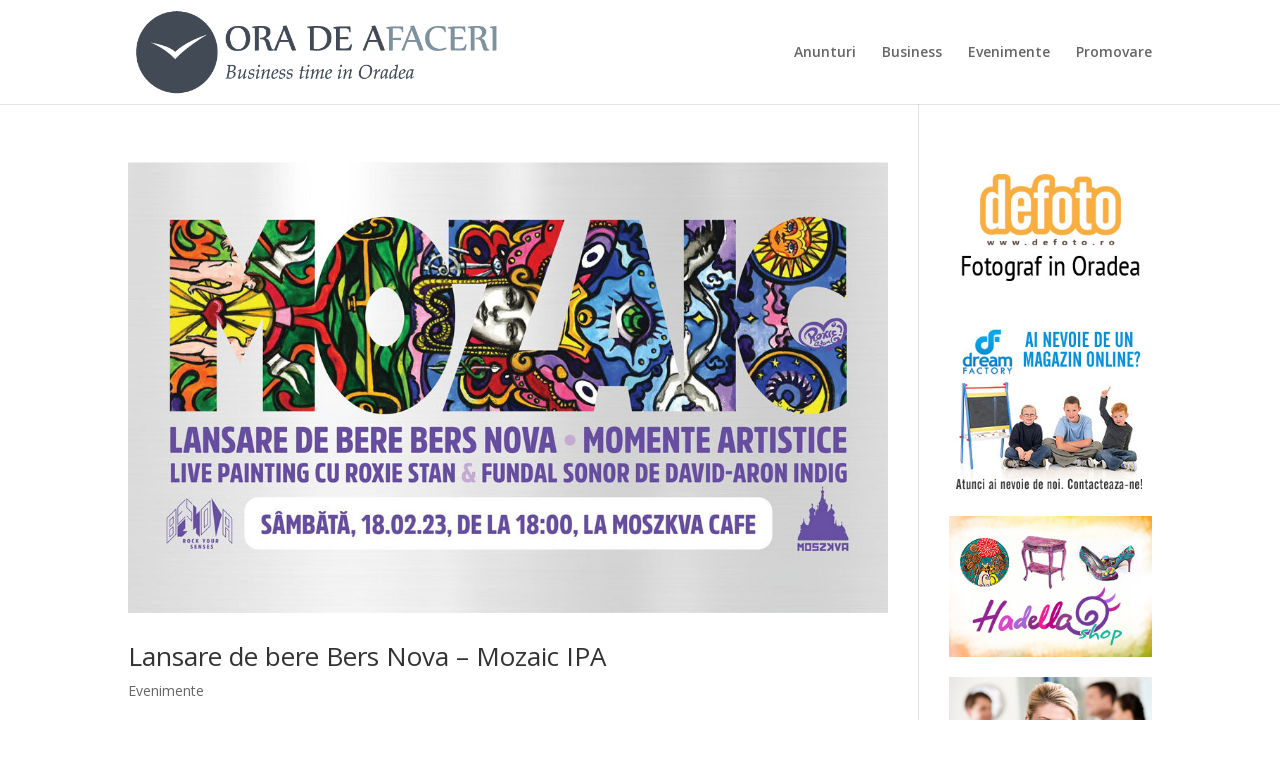

--- FILE ---
content_type: application/x-javascript
request_url: https://consentcdn.cookiebot.com/consentconfig/ee451195-23ed-49f5-9fd5-423460885fda/oradeafaceri.ro/configuration.js
body_size: 281
content:
CookieConsent.configuration.tags.push({id:184705888,type:"script",tagID:"",innerHash:"",outerHash:"",tagHash:"741329978115",url:"https://consent.cookiebot.com/uc.js",resolvedUrl:"https://consent.cookiebot.com/uc.js",cat:[1]});CookieConsent.configuration.tags.push({id:184705889,type:"script",tagID:"",innerHash:"",outerHash:"",tagHash:"7278945022008",url:"https://pagead2.googlesyndication.com/pagead/js/adsbygoogle.js?client=ca-pub-2024309680368495&host=ca-host-pub-2644536267352236",resolvedUrl:"https://pagead2.googlesyndication.com/pagead/js/adsbygoogle.js?client=ca-pub-2024309680368495&host=ca-host-pub-2644536267352236",cat:[1,3,4]});CookieConsent.configuration.tags.push({id:184705890,type:"script",tagID:"",innerHash:"",outerHash:"",tagHash:"14541418645725",url:"https://www.googletagmanager.com/gtag/js?id=G-H30CYT99Z2",resolvedUrl:"https://www.googletagmanager.com/gtag/js?id=G-H30CYT99Z2",cat:[3]});CookieConsent.configuration.tags.push({id:184705891,type:"iframe",tagID:"",innerHash:"",outerHash:"",tagHash:"562343537164",url:"https://www.youtube.com/embed/BqY-XpDdV3s",resolvedUrl:"https://www.youtube.com/embed/BqY-XpDdV3s",cat:[4]});CookieConsent.configuration.tags.push({id:184705892,type:"script",tagID:"",innerHash:"",outerHash:"",tagHash:"13279120099422",url:"https://www.oradeafaceri.ro/wp-includes/js/jquery/jquery.min.js?ver=3.7.1",resolvedUrl:"https://www.oradeafaceri.ro/wp-includes/js/jquery/jquery.min.js?ver=3.7.1",cat:[4]});CookieConsent.configuration.tags.push({id:184705893,type:"script",tagID:"",innerHash:"",outerHash:"",tagHash:"7239164412209",url:"https://pagead2.googlesyndication.com/pagead/js/adsbygoogle.js?client=ca-pub-2024309680368495",resolvedUrl:"https://pagead2.googlesyndication.com/pagead/js/adsbygoogle.js?client=ca-pub-2024309680368495",cat:[4]});